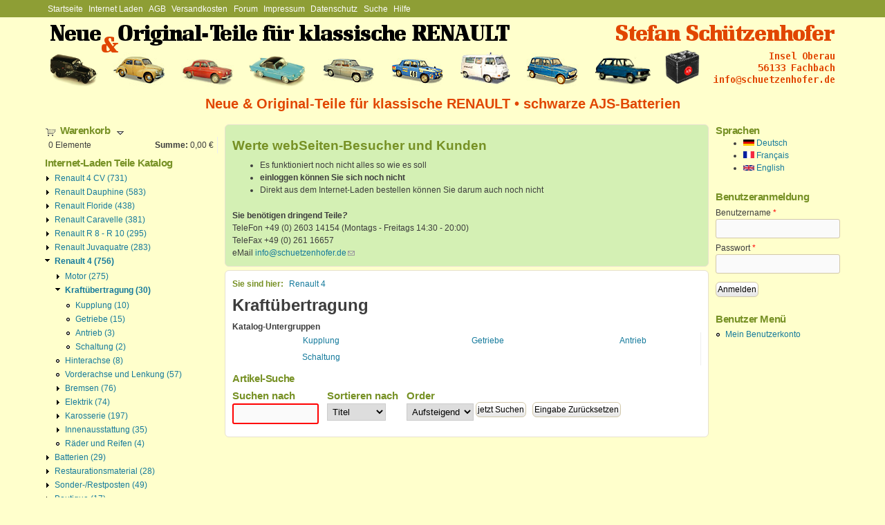

--- FILE ---
content_type: text/html; charset=utf-8
request_url: https://www.schuetzenhofer.de/de/catalog/254
body_size: 34550
content:
<!DOCTYPE html>
<!--[if lt IE 7]><html class="lt-ie9 lt-ie8 lt-ie7" lang="de" dir="ltr"><![endif]-->
<!--[if IE 7]><html class="lt-ie9 lt-ie8" lang="de" dir="ltr"><![endif]-->
<!--[if IE 8]><html class="lt-ie9" lang="de" dir="ltr"><![endif]-->
<!--[if gt IE 8]><!--><html lang="de" dir="ltr"><!--<![endif]-->
<head>
<meta charset="utf-8" />
<link rel="shortcut icon" href="https://www.schuetzenhofer.de/sites/default/files/favicon1_1.ico" type="image/vnd.microsoft.icon" />
<meta name="viewport" content="width=device-width, initial-scale=1" />
<meta name="MobileOptimized" content="width" />
<meta name="HandheldFriendly" content="true" />
<meta name="apple-mobile-web-app-capable" content="yes" />
<meta name="generator" content="Drupal 7 (https://www.drupal.org)" />
<link rel="canonical" href="https://www.schuetzenhofer.de/de/catalog/254" />
<link rel="shortlink" href="https://www.schuetzenhofer.de/de/catalog/254" />
<title>Kraftübertragung | Stefan Schützenhofer</title>
<style type="text/css" media="all">
@import url("https://www.schuetzenhofer.de/modules/system/system.base.css?s4262q");
@import url("https://www.schuetzenhofer.de/modules/system/system.menus.css?s4262q");
@import url("https://www.schuetzenhofer.de/modules/system/system.messages.css?s4262q");
@import url("https://www.schuetzenhofer.de/modules/system/system.theme.css?s4262q");
</style>
<style type="text/css" media="all">
@import url("https://www.schuetzenhofer.de/modules/comment/comment.css?s4262q");
@import url("https://www.schuetzenhofer.de/modules/field/theme/field.css?s4262q");
@import url("https://www.schuetzenhofer.de/modules/node/node.css?s4262q");
@import url("https://www.schuetzenhofer.de/modules/search/search.css?s4262q");
@import url("https://www.schuetzenhofer.de/sites/all/modules/ubercart/uc_file/uc_file.css?s4262q");
@import url("https://www.schuetzenhofer.de/sites/all/modules/ubercart/uc_order/uc_order.css?s4262q");
@import url("https://www.schuetzenhofer.de/sites/all/modules/ubercart/uc_product/uc_product.css?s4262q");
@import url("https://www.schuetzenhofer.de/sites/all/modules/ubercart/uc_store/uc_store.css?s4262q");
@import url("https://www.schuetzenhofer.de/modules/user/user.css?s4262q");
@import url("https://www.schuetzenhofer.de/sites/all/modules/extlink/css/extlink.css?s4262q");
@import url("https://www.schuetzenhofer.de/modules/forum/forum.css?s4262q");
@import url("https://www.schuetzenhofer.de/sites/all/modules/views/css/views.css?s4262q");
@import url("https://www.schuetzenhofer.de/sites/all/modules/back_to_top/css/back_to_top.css?s4262q");
@import url("https://www.schuetzenhofer.de/sites/all/modules/ckeditor/css/ckeditor.css?s4262q");
</style>
<style type="text/css" media="all">
@import url("https://www.schuetzenhofer.de/sites/all/modules/colorbox/styles/default/colorbox_style.css?s4262q");
@import url("https://www.schuetzenhofer.de/sites/all/modules/ctools/css/ctools.css?s4262q");
</style>
<style type="text/css" media="screen">
<!--/*--><![CDATA[/*><!--*/
body{font-size:76%  !important;}body.textsize-52{font-size:52% !important;}body.textsize-58{font-size:58% !important;}body.textsize-64{font-size:64% !important;}body.textsize-70{font-size:70% !important;}body.textsize-76{font-size:76% !important;}body.textsize-82{font-size:82% !important;}body.textsize-88{font-size:88% !important;}body.textsize-94{font-size:94% !important;}body.textsize-100{font-size:100% !important;}body.textsize-106{font-size:106% !important;}body.textsize-112{font-size:112% !important;}body.textsize-118{font-size:118% !important;}body.textsize-124{font-size:124% !important;}body.textsize-130{font-size:130% !important;}body.textsize-136{font-size:136% !important;}body.textsize-142{font-size:142% !important;}body.textsize-148{font-size:148% !important;}

/*]]>*/-->
</style>
<style type="text/css" media="all">
@import url("https://www.schuetzenhofer.de/sites/all/modules/textsize/textsize.css?s4262q");
@import url("https://www.schuetzenhofer.de/sites/all/modules/ubercart/uc_cart/uc_cart_block.css?s4262q");
@import url("https://www.schuetzenhofer.de/sites/all/modules/ubercart/uc_catalog/uc_catalog.css?s4262q");
@import url("https://www.schuetzenhofer.de/modules/locale/locale.css?s4262q");
@import url("https://www.schuetzenhofer.de/sites/all/modules/improved_multi_select/improved_multi_select.css?s4262q");
</style>
<style type="text/css" media="screen">
@import url("https://www.schuetzenhofer.de/sites/all/themes/adaptivetheme/adaptivetheme/adaptivetheme/adaptivetheme/at_core/css/at.settings.style.headings.css?s4262q");
@import url("https://www.schuetzenhofer.de/sites/all/themes/adaptivetheme/adaptivetheme/adaptivetheme/adaptivetheme/at_core/css/at.settings.style.image.css?s4262q");
@import url("https://www.schuetzenhofer.de/sites/all/themes/adaptivetheme/adaptivetheme/adaptivetheme/adaptivetheme/at_core/css/at.layout.css?s4262q");
</style>
<style type="text/css" media="all">
@import url("https://www.schuetzenhofer.de/sites/all/themes/corolla/css/html-elements.css?s4262q");
@import url("https://www.schuetzenhofer.de/sites/all/themes/corolla/css/forms.css?s4262q");
@import url("https://www.schuetzenhofer.de/sites/all/themes/corolla/css/tables.css?s4262q");
@import url("https://www.schuetzenhofer.de/sites/all/themes/corolla/css/page.css?s4262q");
@import url("https://www.schuetzenhofer.de/sites/all/themes/corolla/css/articles.css?s4262q");
@import url("https://www.schuetzenhofer.de/sites/all/themes/corolla/css/comments.css?s4262q");
@import url("https://www.schuetzenhofer.de/sites/all/themes/corolla/css/fields.css?s4262q");
@import url("https://www.schuetzenhofer.de/sites/all/themes/corolla/css/blocks.css?s4262q");
@import url("https://www.schuetzenhofer.de/sites/all/themes/corolla/css/navigation.css?s4262q");
@import url("https://www.schuetzenhofer.de/sites/all/themes/corolla/css/corolla.settings.style.css?s4262q");
@import url("https://www.schuetzenhofer.de/sites/default/files/color/schuetzenhofer-c1762706/colors.css?s4262q");
@import url("https://www.schuetzenhofer.de/sites/all/themes/schuetzenhofer/css/schuetzenhofer.css?s4262q");
</style>
<style type="text/css" media="print">
@import url("https://www.schuetzenhofer.de/sites/all/themes/corolla/css/print.css?s4262q");
</style>
<link type="text/css" rel="stylesheet" href="https://www.schuetzenhofer.de/sites/default/files/adaptivetheme/schuetzenhofer_files/schuetzenhofer.responsive.layout.css?s4262q" media="only screen" />
<style type="text/css" media="screen">
@import url("https://www.schuetzenhofer.de/sites/default/files/adaptivetheme/schuetzenhofer_files/schuetzenhofer.fonts.css?s4262q");
</style>

<!--[if lt IE 9]>
<style type="text/css" media="screen">
@import url("https://www.schuetzenhofer.de/sites/default/files/adaptivetheme/schuetzenhofer_files/schuetzenhofer.lt-ie9.layout.css?s4262q");
</style>
<![endif]-->
<script type="text/javascript" src="https://www.schuetzenhofer.de/misc/jquery.js?v=1.4.4"></script>
<script type="text/javascript" src="https://www.schuetzenhofer.de/misc/jquery-extend-3.4.0.js?v=1.4.4"></script>
<script type="text/javascript" src="https://www.schuetzenhofer.de/misc/jquery-html-prefilter-3.5.0-backport.js?v=1.4.4"></script>
<script type="text/javascript" src="https://www.schuetzenhofer.de/misc/jquery.once.js?v=1.2"></script>
<script type="text/javascript" src="https://www.schuetzenhofer.de/misc/drupal.js?s4262q"></script>
<script type="text/javascript" src="https://www.schuetzenhofer.de/misc/ui/jquery.effects.core.min.js?v=1.8.7"></script>
<script type="text/javascript" src="https://www.schuetzenhofer.de/misc/form-single-submit.js?v=7.98"></script>
<script type="text/javascript" src="https://www.schuetzenhofer.de/sites/all/modules/ubercart/uc_file/uc_file.js?s4262q"></script>
<script type="text/javascript" src="https://www.schuetzenhofer.de/sites/all/modules/back_to_top/js/back_to_top.js?s4262q"></script>
<script type="text/javascript" src="https://www.schuetzenhofer.de/sites/default/files/languages/de_u1Np98qei2y9510GJnbANPMpoVrfdIoc0hUrG7bKBe8.js?s4262q"></script>
<script type="text/javascript" src="https://www.schuetzenhofer.de/sites/all/libraries/colorbox/jquery.colorbox-min.js?s4262q"></script>
<script type="text/javascript" src="https://www.schuetzenhofer.de/sites/all/modules/colorbox/js/colorbox.js?s4262q"></script>
<script type="text/javascript" src="https://www.schuetzenhofer.de/sites/all/modules/colorbox/styles/default/colorbox_style.js?s4262q"></script>
<script type="text/javascript">
<!--//--><![CDATA[//><!--
  var textsizeCookieExpires = 365;
  var textsizeCookieDomain = "/";
  var textsizeElement = "body";
  var textsizeElementClass = "";
  var textsizeIncrement = 6;
  var textsizeNormal = 76;
  var textsizeMinimum = 52;
  var textsizeMaximum = 148;
  var textsizeIncrementDisplay = 8;
  var textsizeNormalDisplay = 100;
  var textsizeDisplay = 1;
  var textsizeMinT = "<abbr title=\"Minimum\" class=\"textsize\">Min.</abbr> ";
  var textsizeMaxT = "<abbr title=\"Maximum\" class=\"textsize\">Max.</abbr> ";
  var textsizeCurrentText = "Aktueller Zoom";
  var textsizeReset = 0;
//--><!]]>
</script>
<script type="text/javascript" src="https://www.schuetzenhofer.de/sites/all/modules/textsize/jquery.textsize.js?s4262q"></script>
<script type="text/javascript" src="https://www.schuetzenhofer.de/misc/jquery.cookie.js?s4262q"></script>
<script type="text/javascript" src="https://www.schuetzenhofer.de/sites/all/modules/custom_search/js/custom_search.js?s4262q"></script>
<script type="text/javascript" src="https://www.schuetzenhofer.de/sites/all/modules/ubercart/uc_cart/uc_cart_block.js?s4262q"></script>
<script type="text/javascript" src="https://www.schuetzenhofer.de/sites/all/modules/improved_multi_select/improved_multi_select.js?s4262q"></script>
<script type="text/javascript" src="https://www.schuetzenhofer.de/sites/all/modules/extlink/js/extlink.js?s4262q"></script>
<script type="text/javascript">
<!--//--><![CDATA[//><!--
jQuery.extend(Drupal.settings, {"basePath":"\/","pathPrefix":"de\/","setHasJsCookie":0,"ajaxPageState":{"theme":"schuetzenhofer","theme_token":"Q_zc_2YUfUompTu-f3anv1GXjmRfy4uCPCfMST25Wqs","js":{"misc\/jquery.js":1,"misc\/jquery-extend-3.4.0.js":1,"misc\/jquery-html-prefilter-3.5.0-backport.js":1,"misc\/jquery.once.js":1,"misc\/drupal.js":1,"misc\/ui\/jquery.effects.core.min.js":1,"misc\/form-single-submit.js":1,"sites\/all\/modules\/ubercart\/uc_file\/uc_file.js":1,"sites\/all\/modules\/back_to_top\/js\/back_to_top.js":1,"public:\/\/languages\/de_u1Np98qei2y9510GJnbANPMpoVrfdIoc0hUrG7bKBe8.js":1,"sites\/all\/libraries\/colorbox\/jquery.colorbox-min.js":1,"sites\/all\/modules\/colorbox\/js\/colorbox.js":1,"sites\/all\/modules\/colorbox\/styles\/default\/colorbox_style.js":1,"0":1,"sites\/all\/modules\/textsize\/jquery.textsize.js":1,"misc\/jquery.cookie.js":1,"sites\/all\/modules\/custom_search\/js\/custom_search.js":1,"sites\/all\/modules\/ubercart\/uc_cart\/uc_cart_block.js":1,"sites\/all\/modules\/improved_multi_select\/improved_multi_select.js":1,"sites\/all\/modules\/extlink\/js\/extlink.js":1},"css":{"modules\/system\/system.base.css":1,"modules\/system\/system.menus.css":1,"modules\/system\/system.messages.css":1,"modules\/system\/system.theme.css":1,"modules\/comment\/comment.css":1,"modules\/field\/theme\/field.css":1,"modules\/node\/node.css":1,"modules\/search\/search.css":1,"sites\/all\/modules\/ubercart\/uc_file\/uc_file.css":1,"sites\/all\/modules\/ubercart\/uc_order\/uc_order.css":1,"sites\/all\/modules\/ubercart\/uc_product\/uc_product.css":1,"sites\/all\/modules\/ubercart\/uc_store\/uc_store.css":1,"modules\/user\/user.css":1,"sites\/all\/modules\/extlink\/css\/extlink.css":1,"modules\/forum\/forum.css":1,"sites\/all\/modules\/views\/css\/views.css":1,"sites\/all\/modules\/back_to_top\/css\/back_to_top.css":1,"sites\/all\/modules\/ckeditor\/css\/ckeditor.css":1,"sites\/all\/modules\/colorbox\/styles\/default\/colorbox_style.css":1,"sites\/all\/modules\/ctools\/css\/ctools.css":1,"0":1,"sites\/all\/modules\/textsize\/textsize.css":1,"sites\/all\/modules\/ubercart\/uc_cart\/uc_cart_block.css":1,"sites\/all\/modules\/ubercart\/uc_catalog\/uc_catalog.css":1,"modules\/locale\/locale.css":1,"sites\/all\/modules\/improved_multi_select\/improved_multi_select.css":1,"sites\/all\/themes\/adaptivetheme\/adaptivetheme\/adaptivetheme\/adaptivetheme\/at_core\/css\/at.settings.style.headings.css":1,"sites\/all\/themes\/adaptivetheme\/adaptivetheme\/adaptivetheme\/adaptivetheme\/at_core\/css\/at.settings.style.image.css":1,"sites\/all\/themes\/adaptivetheme\/adaptivetheme\/adaptivetheme\/adaptivetheme\/at_core\/css\/at.layout.css":1,"sites\/all\/themes\/corolla\/css\/html-elements.css":1,"sites\/all\/themes\/corolla\/css\/forms.css":1,"sites\/all\/themes\/corolla\/css\/tables.css":1,"sites\/all\/themes\/corolla\/css\/page.css":1,"sites\/all\/themes\/corolla\/css\/articles.css":1,"sites\/all\/themes\/corolla\/css\/comments.css":1,"sites\/all\/themes\/corolla\/css\/fields.css":1,"sites\/all\/themes\/corolla\/css\/blocks.css":1,"sites\/all\/themes\/corolla\/css\/navigation.css":1,"sites\/all\/themes\/corolla\/css\/fonts.css":1,"sites\/all\/themes\/corolla\/css\/corolla.settings.style.css":1,"sites\/all\/themes\/schuetzenhofer\/color\/colors.css":1,"sites\/all\/themes\/schuetzenhofer\/css\/schuetzenhofer.css":1,"sites\/all\/themes\/corolla\/css\/print.css":1,"public:\/\/adaptivetheme\/schuetzenhofer_files\/schuetzenhofer.responsive.layout.css":1,"public:\/\/adaptivetheme\/schuetzenhofer_files\/schuetzenhofer.fonts.css":1,"public:\/\/adaptivetheme\/schuetzenhofer_files\/schuetzenhofer.lt-ie9.layout.css":1}},"colorbox":{"opacity":"0.85","current":"{current} von {total}","previous":"\u00ab Zur\u00fcck","next":"Weiter \u00bb","close":"Schlie\u00dfen","maxWidth":"98%","maxHeight":"98%","fixed":true,"mobiledetect":true,"mobiledevicewidth":"480px","file_public_path":"\/sites\/default\/files","specificPagesDefaultValue":"admin*\nimagebrowser*\nimg_assist*\nimce*\nnode\/add\/*\nnode\/*\/edit\nprint\/*\nprintpdf\/*\nsystem\/ajax\nsystem\/ajax\/*"},"custom_search":{"form_target":"_self","solr":0},"urlIsAjaxTrusted":{"\/de\/test-search-view":true,"\/de\/search\/content":true,"\/de\/catalog\/254?destination=catalog\/254":true},"back_to_top":{"back_to_top_button_trigger":"100","back_to_top_button_text":"Back to top","#attached":{"library":[["system","ui"]]}},"improved_multi_select":{"selectors":["select[multiple]"]},"extlink":{"extTarget":"_blank","extClass":"ext","extLabel":"(Link ist extern)","extImgClass":0,"extIconPlacement":"append","extSubdomains":1,"extExclude":"","extInclude":"","extCssExclude":"","extCssExplicit":"","extAlert":"_blank","extAlertText":"This link will take you to an external web site.","mailtoClass":"mailto","mailtoLabel":"(link sends e-mail)","extUseFontAwesome":false},"adaptivetheme":{"schuetzenhofer":{"layout_settings":{"bigscreen":"three-col-grail","tablet_landscape":"three-col-grail","tablet_portrait":"one-col-vert","smalltouch_landscape":"one-col-vert","smalltouch_portrait":"one-col-stack"},"media_query_settings":{"bigscreen":"only screen and (min-width:1025px)","tablet_landscape":"only screen and (min-width:769px) and (max-width:1024px)","tablet_portrait":"only screen and (min-width:481px) and (max-width:768px)","smalltouch_landscape":"only screen and (min-width:321px) and (max-width:480px)","smalltouch_portrait":"only screen and (max-width:320px)"}}}});
//--><!]]>
</script>
<!--[if lt IE 9]>
<script src="https://www.schuetzenhofer.de/sites/all/themes/adaptivetheme/adaptivetheme/adaptivetheme/adaptivetheme/at_core/scripts/html5.js?s4262q"></script>
<![endif]-->
</head>
<body class="html not-front not-logged-in two-sidebars page-catalog page-catalog- page-catalog-254 i18n-de site-name-hidden lang-de site-name-stefan-schützenhofer section-catalog color-scheme-custom schuetzenhofer bs-n bb-n mb-dd rc-6 rct-6">
  <div id="skip-link" class="nocontent">
    <a href="#main-content" class="element-invisible element-focusable">Direkt zum Inhalt</a>
  </div>
    <div id="page-wrapper">
  <div id="page" class="page ssc-n ssw-b ssa-l sss-n btc-c btw-b bta-l bts-n ntc-n ntw-b nta-l nts-n ctc-n ctw-b cta-l cts-n ptc-n ptw-b pta-l pts-n">

          <div id="menu-bar-wrapper">
        <div class="container clearfix">
          <div id="menu-bar" class="nav clearfix"><nav id="block-system-main-menu" class="block block-system block-menu menu-wrapper menu-bar-wrapper clearfix odd first last block-count-1 block-region-menu-bar block-main-menu"  role="navigation">  
      <h2 class="element-invisible block-title">Hauptmenü</h2>
  
  <ul class="menu clearfix"><li class="first leaf menu-depth-1 menu-item-28983"><a href="/de/content/startseite">Startseite</a></li><li class="leaf menu-depth-1 menu-item-27035"><a href="/de/content/internet-laden">Internet Laden</a></li><li class="leaf menu-depth-1 menu-item-15496"><a href="/de/content/agb" title="Allgemeine Geschäftsabedingungen">AGB</a></li><li class="leaf menu-depth-1 menu-item-28362"><a href="/de/content/versandkosten">Versandkosten</a></li><li class="leaf menu-depth-1 menu-item-28356"><a href="/de/forum" title="">Forum</a></li><li class="leaf menu-depth-1 menu-item-518"><a href="/de/content/impressum">Impressum</a></li><li class="leaf menu-depth-1 menu-item-28359"><a href="/de/content/datenschutz">Datenschutz</a></li><li class="leaf menu-depth-1 menu-item-28980"><a href="/de/content/suche" title="">Suche</a></li><li class="last collapsed menu-depth-1 menu-item-34097"><a href="/de/hilfe">Hilfe</a></li></ul>
  </nav></div>        </div>
      </div>
    
    <div id="header-wrapper">
      <div class="container clearfix">

        <header class="clearfix" role="banner">

                      <div id="branding" class="branding-elements clearfix">

              
                              <hgroup id="name-and-slogan" class="element-invisible h-group" id="name-and-slogan">

                                      <h1 id="site-name" class="element-invisible" id="site-name"><a href="/de" title="Startseite">Stefan Schützenhofer</a></h1>
                  
                  
                </hgroup>
              
            </div>
          
          
        </header>

      </div>
    </div>

          <div id="top-panels-wrapper">
        <div class="container clearfix">
          <!-- Three column 3x33 Gpanel -->
          <div class="at-panel gpanel panel-display three-3x33 clearfix">
            <div class="region region-three-33-top region-conditional-stack"><div class="region-inner clearfix"><div id="block-imageblock-1" class="block block-imageblock no-title odd first block-count-2 block-region-three-33-top block-1" ><div class="block-inner clearfix">  
  
  <div class="block-content content">  <div class="block-image">
    <a href="/de" class="imageblock-link" target="_top"><img class="imageblock-image image-style-none" src="https://www.schuetzenhofer.de/sites/default/files/imageblock/logo.png" alt="Logo" /></a>  </div>

</div>
  </div></div><div id="block-block-3" class="block block-block no-title even last block-count-3 block-region-three-33-top block-3" ><div class="block-inner clearfix">  
  
  <div class="block-content content"><div class="rtecenter"><strong><span style="font-size:20px"><span style="color:rgb(225, 70, 1)">Neue &amp; Original-Teile für klassische RENAULT • schwarze AJS-Batterien</span></span></strong></div>
</div>
  </div></div></div></div>                                                          </div>
        </div>
      </div>
    
    
    
    <div id="content-wrapper">
      <div class="container">

        <div id="columns">
          <div class="columns-inner clearfix">

            <div id="content-column">
              <div class="content-inner">

                <div class="region region-highlighted"><div class="region-inner clearfix"><div id="block-views-hinweis-baustelle-block" class="block block-views no-title odd first last block-count-4 block-region-highlighted block-hinweis-baustelle-block" ><div class="block-inner clearfix">  
  
  <div class="block-content content"><div class="view view-hinweis-baustelle view-id-hinweis_baustelle view-display-id-block view-dom-id-6ced6fbcb2e0f664b3cd546be6955097">
        
  
  
      <div class="view-content">
        <div class="views-row views-row-1 views-row-odd views-row-first views-row-last">
      
  <div class="views-field views-field-body">        <div class="field-content"><h2>Werte webSeiten-Besucher und Kunden</h2>

<ul><li>Es funktioniert noch nicht alles so wie es soll</li>
	<li><strong>einloggen können Sie sich noch nicht</strong></li>
	<li>Direkt aus dem Internet-Laden bestellen können Sie darum auch noch nicht</li>
</ul><div><strong>Sie benötigen dringend Teile<em>?</em></strong><br />
TeleFon +49 (0) 2603 14154 (Montags - Freitags 14:30 - 20:00)<br />
TeleFax +49 (0) 261 16657<br />
eMail <a href="mailto:info@schuetzenhofer.de">info@schuetzenhofer.de</a></div>
</div>  </div>  </div>
    </div>
  
  
  
  
  
  
</div></div>
  </div></div></div></div>
                <section id="main-content" role="main">

                  
                  <div class="content-margin">
                    <div class="content-style">

                      
                      <div id="breadcrumb" class="clearfix"><nav class="breadcrumb-wrapper with-breadcrumb-label clearfix" role="navigation" aria-labelledby="breadcrumb-label"><h2 id="breadcrumb-label" class="breadcrumb-label">Sie sind hier</h2><ol id="crumbs" class="clearfix"><li class="crumb crumb-first"><a href="/de/catalog/245">Renault 4</a></li></ol></nav></div>
                      
                                              <header class="clearfix">
                          <h1 id="page-title">
                            Kraftübertragung                          </h1>
                        </header>
                      
                      
                      
                      <div id="content">
                        <div class="region region-content"><div id="block-system-main" class="block block-system no-title odd first block-count-5 block-region-content block-main" >  
  
  <div class="view view-uc-catalog-terms view-id-uc_catalog_terms view-display-id-default uc-catalog-terms view-dom-id-ca8f31cc0fbd276128e0c123910cfcf2">
            <div class="view-header">
      <b>Katalog-Untergruppen</b>    </div>
  
  
  
      <div class="view-content">
      <table class="views-view-grid cols-3">
  
  <tbody>
          <tr  class="row-1">
                  <td  class="col-1">
              
          <a href="/de/catalog/255">Kupplung</a>            </td>
                  <td  class="col-2">
              
          <a href="/de/catalog/256">Getriebe</a>            </td>
                  <td  class="col-3">
              
          <a href="/de/catalog/257">Antrieb</a>            </td>
              </tr>
          <tr  class="row-2">
                  <td  class="col-1">
              
          <a href="/de/catalog/258">Schaltung</a>            </td>
                  <td  class="col-2">
                      </td>
                  <td  class="col-3">
                      </td>
              </tr>
      </tbody>
</table>
    </div>
  
  
  
  
  
  
</div><div class="view view-uc-catalog view-id-uc_catalog view-display-id-catalog view-dom-id-aa7f8e3ba708d6e9246f06fc89215b60">
        
  
  
  
  
  
  
  
  
</div>
  </div><section id="block-views-exp-test-search-view-page-1" class="block block-views even last block-count-6 block-region-content block--exp-test-search-view-page-1" >  
      <h2 class="block-title">Artikel-Suche</h2>
  
  <form action="/de/test-search-view" method="get" id="views-exposed-form-test-search-view-page-1" accept-charset="UTF-8"><div><div class="views-exposed-form">
  <div class="views-exposed-widgets clearfix">
          <div id="edit-keys-wrapper" class="views-exposed-widget views-widget-filter-keys">
                  <label for="edit-keys">
            Suchen nach          </label>
                        <div class="views-widget">
          <div class="form-item form-type-textfield form-item-keys">
 <input title="Die Begriffe eingeben, nach denen gesucht werden soll." type="text" id="edit-keys" name="keys" value="" size="15" maxlength="128" class="form-text required error" />
</div>
        </div>
              </div>
              <div class="views-exposed-widget views-widget-sort-by">
        <div class="form-item form-type-select form-item-sort-by">
  <label for="edit-sort-by">Sortieren nach </label>
 <select id="edit-sort-by" name="sort_by" class="form-select"><option value="title" selected="selected">Titel</option><option value="model">Artikel-Nr.</option></select>
</div>
      </div>
      <div class="views-exposed-widget views-widget-sort-order">
        <div class="form-item form-type-select form-item-sort-order">
  <label for="edit-sort-order">Order </label>
 <select id="edit-sort-order" name="sort_order" class="form-select"><option value="ASC" selected="selected">Aufsteigend</option><option value="DESC">Absteigend</option></select>
</div>
      </div>
                <div class="views-exposed-widget views-submit-button">
      <input type="submit" id="edit-submit-test-search-view" value="jetzt Suchen" class="form-submit" />    </div>
          <div class="views-exposed-widget views-reset-button">
        <input type="submit" id="edit-reset" name="op" value="Eingabe Zurücksetzen" class="form-submit" />      </div>
      </div>
</div>
</div></form>
  </section></div>                      </div>

                      
                    </div>
                  </div>

                </section>

                
              </div>
            </div>

            <div class="region region-sidebar-first sidebar"><div class="region-inner clearfix"><section id="block-uc-cart-cart" class="block block-uc-cart odd first block-count-7 block-region-sidebar-first block-cart" ><div class="block-inner clearfix">  
      <h2 class="block-title"><a href="/de/cart"><span class="cart-block-icon-empty" title="Warenkorb anzeigen"></span></a><span class="cart-block-title-bar" title="Den Inhalt des Warenkorbs anzeigen/ausblenden.">Warenkorb<span class="cart-block-arrow arrow-down"></span></span></h2>
  
  <div class="block-content content"><p class="cart-block-items collapsed uc-cart-empty">Derzeit befinden sich keine Artikel in Ihrem Warenkorb.</p><table class="cart-block-summary"><tbody><tr><td class="cart-block-summary-items"><span class="num-items">0</span> Elemente</td><td class="cart-block-summary-total"><label>Summe:</label> <span class="uc-price">0,00 €</span></td></tr></tbody></table></div>
  </div></section><section id="block-uc-catalog-catalog" class="block block-uc-catalog even block-count-8 block-region-sidebar-first block-catalog" ><div class="block-inner clearfix">  
      <h2 class="block-title">Internet-Laden Teile Katalog</h2>
  
  <div class="block-content content"><ul class="catalog menu"><li class="collapsed"><a href="/de/catalog/2">Renault 4 CV (731)</a></li>
<li class="collapsed"><a href="/de/catalog/42">Renault Dauphine (583)</a></li>
<li class="collapsed"><a href="/de/catalog/85">Renault Floride (438)</a></li>
<li class="collapsed"><a href="/de/catalog/125">Renault Caravelle (381)</a></li>
<li class="collapsed"><a href="/de/catalog/165">Renault R 8 - R 10 (295)</a></li>
<li class="collapsed"><a href="/de/catalog/205">Renault Juvaquatre (283)</a></li>
<li class="expanded"><span class="trail"><a href="/de/catalog/245">Renault 4 (756)</a></span>
<ul class="menu"><li class="collapsed"><a href="/de/catalog/246">Motor (275)</a></li>
<li class="expanded"><span class="trail"><a href="/de/catalog/254" class="active">Kraftübertragung (30)</a></span>
<ul class="menu"><li class="leaf"><a href="/de/catalog/255">Kupplung (10)</a></li>

<li class="leaf"><a href="/de/catalog/256">Getriebe (15)</a></li>

<li class="leaf"><a href="/de/catalog/257">Antrieb (3)</a></li>

<li class="leaf"><a href="/de/catalog/258">Schaltung (2)</a></li>

</ul>
</li><li class="leaf"><a href="/de/catalog/259">Hinterachse (8)</a></li>
<li class="leaf"><a href="/de/catalog/260">Vorderachse und Lenkung (57)</a></li>
<li class="collapsed"><a href="/de/catalog/261">Bremsen (76)</a></li>
<li class="collapsed"><a href="/de/catalog/267">Elektrik (74)</a></li>
<li class="collapsed"><a href="/de/catalog/271">Karosserie (197)</a></li>
<li class="collapsed"><a href="/de/catalog/280">Innenausstattung (35)</a></li>
<li class="leaf"><a href="/de/catalog/284">Räder und Reifen (4)</a></li>
</ul>
</li><li class="collapsed"><a href="/de/catalog/286">Batterien (29)</a></li>
<li class="collapsed"><a href="/de/catalog/290">Restaurationsmaterial (28)</a></li>
<li class="collapsed"><a href="/de/catalog/297">Sonder-/Restposten (49)</a></li>
<li class="collapsed"><a href="/de/catalog/304">Boutique (17)</a></li>
</ul></div>
  </div></section><nav id="block-menu-menu-laden" class="block block-menu odd block-count-9 block-region-sidebar-first block-menu-laden"  role="navigation"><div class="block-inner clearfix">  
      <h2 class="block-title">Internet-Laden</h2>
  
  <div class="block-content content"><ul class="menu clearfix"><li class="first leaf menu-depth-1 menu-item-34527"><a href="/de/content/agb" title="">AGB</a></li><li class="leaf menu-depth-1 menu-item-34528"><a href="/de/content/datenschutz" title="">Datenschutz</a></li><li class="leaf menu-depth-1 menu-item-34529"><a href="/de/content/versandkosten" title="">Versandkosten</a></li><li class="last leaf menu-depth-1 menu-item-34542"><a href="/de/content/kontakt-m%C3%B6glichkeiten" title="">Kontakt</a></li></ul></div>
  </div></nav><nav id="block-menu-menu-stefan-menue" class="block block-menu even last block-count-10 block-region-sidebar-first block-menu-stefan-menue"  role="navigation"><div class="block-inner clearfix">  
      <h2 class="block-title">Betreute Fahrzeuge</h2>
  
  <div class="block-content content"><ul class="menu clearfix"><li class="first leaf menu-depth-1 menu-item-27039"><a href="http://www.juvaquatre.de" title="">Renault Juvaquatre</a></li><li class="collapsed menu-depth-1 menu-item-27040"><a href="http://www.4-cv.de" title="">Renault 4 CV</a></li><li class="leaf menu-depth-1 menu-item-27042"><a href="http://www.floride-caravelle.de" title="">Renault Floride / Caravelle</a></li><li class="leaf menu-depth-1 menu-item-27043"><a href="http://www.r8-r10.de" title="">Renault R 8 / R 10</a></li><li class="leaf menu-depth-1 menu-item-27044"><a href="http://www.reno4er.de" title="private Homepage von Ingo Heitel mit vielen Detail-Informationen zum R 4">Renault R 4 - die Reno4er</a></li><li class="leaf menu-depth-1 menu-item-27047"><a href="http://www.ajs-batterien.de" title="">AJS Batterien</a></li><li class="last leaf menu-depth-1 menu-item-27041"><a href="http://www.dauphine.de" title="">Renault Dauphine</a></li></ul></div>
  </div></nav></div></div>            <div class="region region-sidebar-second sidebar"><div class="region-inner clearfix"><section id="block-locale-language" class="block block-locale odd first block-count-11 block-region-sidebar-second block-language"  role="complementary"><div class="block-inner clearfix">  
      <h2 class="block-title">Sprachen</h2>
  
  <div class="block-content content"><ul class="language-switcher-locale-url"><li class="de first active"><a href="/de/catalog/254" class="language-link active" xml:lang="de"><img class="language-icon image-style-none" src="https://www.schuetzenhofer.de/sites/all/modules/languageicons/flags/de.png" width="16" height="12" alt="Deutsch" title="Deutsch" /> Deutsch</a></li><li class="fr"><a href="/fr/catalog/254" class="language-link" xml:lang="fr"><img class="language-icon image-style-none" src="https://www.schuetzenhofer.de/sites/all/modules/languageicons/flags/fr.png" width="16" height="12" alt="Français" title="Français" /> Français</a></li><li class="en last"><a href="/en/catalog/254" class="language-link" xml:lang="en"><img class="language-icon image-style-none" src="https://www.schuetzenhofer.de/sites/all/modules/languageicons/flags/en.png" width="16" height="12" alt="English" title="English" /> English</a></li></ul></div>
  </div></section><section id="block-user-login" class="block block-user even block-count-12 block-region-sidebar-second block-login"  role="form"><div class="block-inner clearfix">  
      <h2 class="block-title">Benutzeranmeldung</h2>
  
  <div class="block-content content"><form action="/de/catalog/254?destination=catalog/254" method="post" id="user-login-form" accept-charset="UTF-8"><div><div class="form-item form-type-textfield form-item-name">
  <label for="edit-name">Benutzername <span class="form-required" title="Diese Feld ist erforderlich.">*</span></label>
 <input type="text" id="edit-name" name="name" value="" size="15" maxlength="60" class="form-text required" />
</div>
<div class="form-item form-type-password form-item-pass">
  <label for="edit-pass">Passwort <span class="form-required" title="Diese Feld ist erforderlich.">*</span></label>
 <input type="password" id="edit-pass" name="pass" size="15" maxlength="128" class="form-text required" />
</div>
<div class="item-list"><ul><li class="odd first last"><a href="/de/user/password" title="Ein neues Passwort per E-Mail anfordern.">Neues Passwort anfordern</a></li></ul></div><input type="hidden" name="form_build_id" value="form-WDD2EGyUfLdfpci7KiktZ_w-tWX4_gQAPHmRHbJw-vU" />
<input type="hidden" name="form_id" value="user_login_block" />
<div class="form-actions form-wrapper" id="edit-actions"><input type="submit" id="edit-submit" name="op" value="Anmelden" class="form-submit" /></div></div></form></div>
  </div></section><nav id="block-system-user-menu" class="block block-system block-menu odd last block-count-13 block-region-sidebar-second block-user-menu"  role="navigation"><div class="block-inner clearfix">  
      <h2 class="block-title">Benutzer Menü</h2>
  
  <div class="block-content content"><ul class="menu clearfix"><li class="first last leaf menu-depth-1 menu-item-34670"><a href="/de/user" title="">Mein Benutzerkonto</a></li></ul></div>
  </div></nav></div></div>
          </div>
        </div>

      </div>
    </div>

    
    
    
  </div>
</div>
  <div class="region region-page-bottom"><div class="region-inner clearfix"><div id="store-footer"><a href="http://www.ubercart.org/">Drupal e-commerce</a> provided by Ubercart.</div></div></div></body>
</html>


--- FILE ---
content_type: text/css
request_url: https://www.schuetzenhofer.de/sites/all/modules/ubercart/uc_catalog/uc_catalog.css?s4262q
body_size: 249
content:
/**
 * @file
 * Styles for uc_catalog module.
 */
.catalog .trail {
  font-weight: bold;
}

.uc-catalog .views-view-grid td,
.uc-catalog-terms .views-view-grid td {
  text-align: center;
}

.views-field-buyitnowbutton .form-actions {
  margin: 0;
}


--- FILE ---
content_type: text/css
request_url: https://www.schuetzenhofer.de/sites/all/themes/schuetzenhofer/css/schuetzenhofer.css?s4262q
body_size: 5020
content:
/* Änderungen zu theme schuetzenhofer */
/**************************************/
/* Ursprung articles.css */
/* nd 20131005 hinzugefügt */
/* Gewicht"-Label auch grün und fett */
.product-info-label {
  color: #779125;
  font-weight: 700;
}
/**************************************/
/* Ursprung blocks.css */
.block {
  clear: both;
/* ct20130918 geändert */
/* Rand unterhalb Block verkleinert */
  margin-bottom: 5px;
}
.block:last-child {
/* ct20130918 geändert */
/* Rand unterhalb Block verkleinert */
  margin-bottom: 5px;
}
.block-title {
/* ct20130918 geändert */
/* Randabstand zu Block-Titel entfernt */
  padding: 0 0 0px;
}
/* nd 20131013 hinzugefügt */
/* Lücke zwischen Suche und Katalog verkleinert */
.block.block-search {
  margin-bottom: -10px;
}
/* nd ende */
.region-secondary-content .block {
/* ct geändert */
/* Rand unterhalb Region secondary content verkleinert */
  margin-bottom: 5px;
}
/* nd 20131115 hinzugefügt */
/* Lücke zwischen (neuer) Suche und Warenkorb verkleinert */
.block.block-uc-cart.contextual-links-region.even.block-count-4.block-region-sidebar-first.block-cart {
  margin-top: -10px;
}
/* nd 20131211 hinzugefügt */
/* Rand zwischen Bereich "Hervorgehoben" und beiden Sidebars vergrößert */
.block-region-highlighted {
  margin: 0 10px;
/* nd 20131212 hinzugefügt */  
/* Formatierung Bereich Hervorgehoben (Margin, Padding, Hintergrund) */
  border: 1px solid #E7E1CE;
  border-radius: 6px;
  background-color: #D4F0B4;
  padding: 10px;
}
/* nd ende */
/**************************************/
/* Ursprung corolla.settings.style.css */
.rct-6 .region-header .block-content > ul > li  > a {
/* nd 20131122 hinzugefügt */
/* Schrift im Hauptmenü größer und fett */
  font-size: 130%;
  font-weight: 500;
/* nd ende */
}
/**************************************/
/* Ursprung forms.css */
input.form-button,
input.form-submit {
/* nd 20131011 geändert */
/* Buttons (Suche/Warenkorb legen) Rand verkleinert */
  padding: 3px 2px;
}
input.form-button:hover,
input.form-submit:hover,
input.form-button:focus,
input.form-submit:focus {
  border-color: #bbb;
}
/* nd 20131008 hinzugefügt */
/* In-den-Warenkorb-legen-Button und Anzahl einzeilig */
.node-add-to-cart.form-submit {
  margin-top: 9px;
  margin-left: 5px;
}
/* nd 20131115 hinzugefügt */
/* Rand unten verkleinert */
.finder-form .form-submit {
  margin-bottom: -10px;
}
/* nd ende */
.form-item,
.form-action {
/* ct 20131004 geändert */
/* Rand oben und unten verkleinert */
  margin-top: 5px;
  margin-bottom: 5px; 
}
/* nd 20131008 hinzugfügt */
/* Anzahl Ausrichtung links */
.form-item.form-type-uc-quantity.form-item-qty {
  float: left;
}
/* nd ende */
#user-login-form .item-list li {
/* ct 20131004 eingefügt */
/* Passwort anfordern im Login unsichtbar */
  display: none;
}
/**************************************/
/* Ursprung navigation.css */
/* nd 20131010 hinzugefügt */
/* Breadcrumbs nur bei Artikeln deaktivieren */
.page-node .breadcrumb-wrapper {
  display: none;
}
#menu-bar {
/* ct20130918 geändert */
/* Rand oben entfernt */
  padding-top: 0;
}
.nav .block-menu ul a {
/* ct20130918 geändert */
/* Abstand verkleinert */
  padding: 0.3em 0.3em;
}
/**************************************/
/* Ursprung page.css */
#branding {
/* ct20130918 geändert */
/* Abstand entfernt */
  padding: 0 0 0 0;
}
.region-header {
/* ct20130918 geändert */
/* Abstand entfernt */
  padding: 0 0 0 0;
}
.region-header .block {
  float: right;
}
#logo {
  display: table-cell;
/* ct20130918 geändert */
/* Abstand verkleinert */
  padding: 10px 10px 0 0;
}
#secondary-content-wrapper,
#top-panels-wrapper,
#content-wrapper,
#footer-panels-wrapper,
#tertiary-content-wrapper {
/* ct 20131115 geändert */
/* Rand unten verkleinert */
  margin-bottom: 10px; 
}
.content-style {
  min-height: 170px; 
/* nd 20131212 geändert /*
/* Abstand verkleinert */
  padding: 10px 10px 0px 10px;
}
#main-content,
.block-inner,
.pane-inner,
.menu-wrapper,
.branding-elements,
.breadcrumb-wrapper,
.attribution,
.at-panel .rounded-corner,
.block-panels-mini > .block-title,
div.messages {
/* ct20130918 geändert */
/* Ränder links und rechts entfernt */
  margin-left: 0px;
  margin-right: 0px;
}
/**************************************/
/* Ursprung responsive.desktop.css */
th,td {
/* ct20131006 geändert */
/* Abstand verkleinert */
  padding: 3px 5px;
}
/**************************************/
/* Ursprung tables.css */
table,
td,
th {
  vertical-align:middle;
/* nd 20131009 hinzugefügt */
/* Lücke zwischen Header und View verkleinert */
  margin-top: -1px;
}
/**************************************/
/* Ursprung views/css/views.css */
.views-exposed-form .views-exposed-widget .form-submit {
  margin-top: 1.6em;
/* nd hinzugefügt */
  margin-left: -9px;
/* nd ende */
}

.views-exposed-form label {
  font-weight: bold;
/* nd 20131113 hinzugefügt */
  color: #779125;
  font-family: 'Trebuchet MS','Helvetica Neue',Arial,Helvetica,sans-serif;
  font-size: 1.2em;
/* nd ende */
}




